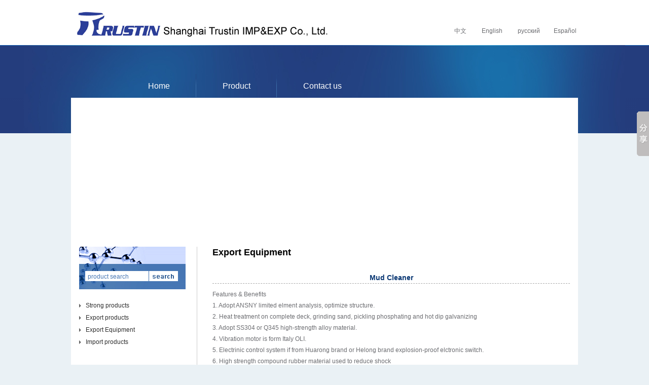

--- FILE ---
content_type: text/html; charset=utf-8
request_url: http://www.trustinbio.com/product_detail_en/id/333/typeid/32.html
body_size: 3857
content:
<!DOCTYPE html PUBLIC "-//W3C//DTD XHTML 1.0 Transitional//EN" "http://www.w3.org/TR/xhtml1/DTD/xhtml1-transitional.dtd">
<html xmlns="http://www.w3.org/1999/xhtml">
<head>
<meta http-equiv="Content-Type" content="text/html; charset=utf-8" />
<title>Mud Cleaner </title>
<meta name="description"  content="Mud Cleaner ">
<meta name="keywords" content="Mud Cleaner ">
<META NAME="Author" CONTENT="sales@trustinbio.com">
<meta name="robots" content="index,follow">
<meta name="revisit-after" content="14 days">
<meta name="rating" content="general">
<meta name="distribution" content="global">
<meta name="classification" content="business">
<meta name="ROBOTS" content="INDEX,FOLLOW">
<link href="/Html/Index/css/en.css" rel="stylesheet" type="text/css" />

</head>

<body>


<div id="head">
<h1> <a href="http://www.trustinbio.com/" title="Shanghai Trustin IMP&EXP Co., Ltd."><img src="/Html/Index/images/logo.jpg" /></a></h1>
 <div id="en_cn2"><a href="/index_zh.html">&nbsp;中文</a>&nbsp;&nbsp;&nbsp;&nbsp;&nbsp;&nbsp;&nbsp;&nbsp;&nbsp;<a href="/"  >&nbsp;English</a>&nbsp;&nbsp;&nbsp;&nbsp;&nbsp;&nbsp;&nbsp;&nbsp;&nbsp;&nbsp;русский&nbsp;&nbsp;&nbsp;&nbsp;&nbsp;&nbsp;&nbsp;&nbsp;&nbsp;Español&nbsp;</div>
</div>
   <div id="menu1">
   <div id="menu">
      <ul>
	  <li><a href="/" title="Home" class="c1">Home</a></li>
        <!--<li><a href="/about_en/id/1.html" title="About us"  class="c1">About&nbsp;us</a></li>-->
		 <li><a href="/product1_en.html" title=" Product List"  class="c1"> Product</a></li>
		  <!--<li><a href="/order_en.html" title=" Product List"  class="c1"> Order</a></li>-->
		<li><a href="/contact_en/id/2.html" title="Contact us"  >Contact&nbsp;us</a></li>
      </ul>
</div>
  
  
<div id="flash1">
<div id="flash">
<!--<script language='javascript'> 
linkarr = new Array();
picarr = new Array();
textarr = new Array();
var swf_width=968;
var swf_height=244;
//文字颜色|文字位置|文字背景颜色|文字背景透明度|按键文字颜色|按键默认颜色|按键当前颜色|自动播放时间|图片过渡效果|是否显示按钮|打开方式
var configtg='0xffffff|0|0x3FA61F|5|0xffffff|0xC5DDBC|0x000033|1|3|1|_blank';
var files = "";
var links = "";
var texts = "";
//这里设置调用标记
linkarr[1] = "#";
picarr[1]  = "/Html/Index/images/1.jpg";
textarr[1] = "";
linkarr[2] = "#";
picarr[2]  = "/Html/Index/images/2.jpg";
textarr[2] = "";
linkarr[3] = "#";
picarr[3]  = "/Html/Index/images/3.jpg";
textarr[3] = "";
 
linkarr[4] = "#";
picarr[4]  = "/Html/Index/images/4.jpg";
textarr[4] = "";
 
 
 
for(i=1;i<picarr.length;i++){
if(files=="") files = picarr[i];
else files += "|"+picarr[i];
}
for(i=1;i<linkarr.length;i++){
if(links=="") links = linkarr[i];
else links += "|"+linkarr[i];
}
for(i=1;i<textarr.length;i++){
if(texts=="") texts = textarr[i];
else texts += "|"+textarr[i];
}
document.write('<object classid="clsid:d27cdb6e-ae6d-11cf-96b8-444553540000" codebase="http://fpdownload.macromedia.com/pub/shockwave/cabs/flash/swflash.cab#version=6,0,0,0" width="'+ swf_width +'" height="'+ swf_height +'">');
document.write('<param name="movie" value="/Html/Index/images/bcastr3.swf"><param name="quality" value="high">');
document.write('<param name="menu" value="false"><param name=wmode value="opaque">');
document.write('<param name="FlashVars" value="bcastr_file='+files+'&bcastr_link='+links+'&bcastr_title='+texts+'">');
document.write('<embed src="/Html/Index/images/bcastr3.swf" wmode="opaque" FlashVars="bcastr_file='+files+'&bcastr_link='+links+'&bcastr_title='+texts+'& menu="false" quality="high" width="'+ swf_width +'" height="'+ swf_height +'" type="application/x-shockwave-flash" pluginspage="http://www.macromedia.com/go/getflashplayer" />'); document.write('</object>'); 
              </script>-->
</div></div>

 </div>
 
 
 


<div id="main1">

<div id="main">
<div id="left">
  
  <div id="search"> 
<form name=search action="/product_search_en" method="GET">
          <input name='title' type='text' class="searchinput" onFocus="this.value=''" value="product search" />
          <input name="button" type="image" id="search_logo" value="search" src="/Html/Index/images/go.jpg" />
  </form></div>

   <div id="product" >
	<ul>
	 <li><a href="/product_en/typeid/1.html"  >Strong products </a></li>

  
 

<li><a href="/product2_en/typeid/3.html"  >Export products </a></li> <li><a href="/product_en/typeid/32.html"  >Export Equipment </a></li>

 <li><a href="/product_en/typeid/2.html"  >Import products </a></li>

</ul>
</div> 

</div> 
  <div id="right">


 	      
	  <h2>Export Equipment</h2>

      <div id="about"> 
   	 
    <div class="cuti">Mud Cleaner </div>
    <p>Features&nbsp;&amp;&nbsp;Benefits&nbsp;&nbsp;</p>

<p>1.&nbsp;Adopt&nbsp;ANSNY&nbsp;limited&nbsp;elment&nbsp;analysis,&nbsp;optimize&nbsp;structure.<br />
2.&nbsp;Heat&nbsp;treatment&nbsp;on&nbsp;complete&nbsp;deck,&nbsp;grinding&nbsp;sand,&nbsp;pickling&nbsp;phosphating&nbsp;and&nbsp;hot&nbsp;dip&nbsp;galvanizing<br />
3.&nbsp;Adopt&nbsp;SS304&nbsp;or&nbsp;Q345&nbsp;high-strength&nbsp;alloy&nbsp;material.<br />
4.&nbsp;Vibration&nbsp;motor&nbsp;is&nbsp;form&nbsp;Italy&nbsp;OLI.<br />
5.&nbsp;Electrinic&nbsp;control&nbsp;system&nbsp;if&nbsp;from&nbsp;Huarong&nbsp;brand&nbsp;or&nbsp;Helong&nbsp;brand&nbsp;explosion-proof&nbsp;elctronic&nbsp;switch.<br />
6.&nbsp;High&nbsp;strength&nbsp;compound&nbsp;rubber&nbsp;material&nbsp;used&nbsp;to&nbsp;reduce&nbsp;shock<br />
7.&nbsp;Cone&nbsp;adopt&nbsp;high&nbsp;wearing-resisting&nbsp;polyurethane&nbsp;and&nbsp;High&nbsp;copy&nbsp;Derrick&nbsp;structure&nbsp;&nbsp;<br />
8.&nbsp;Inlet&nbsp;and&nbsp;outlet&nbsp;adopt&nbsp;fast&nbsp;joint&nbsp;connection</p>

<p>Parameters&nbsp;of&nbsp;Mud&nbsp;Cleaner</p>

<p>&nbsp;&nbsp;&nbsp;Mud&nbsp;Cleaner&nbsp;is&nbsp;the&nbsp;second&nbsp;class&nbsp;and&nbsp;the&nbsp;third&nbsp;phase&nbsp;solids&nbsp;control&nbsp;equipment,&nbsp;and&nbsp;combine&nbsp;desander&nbsp;cleaner,&nbsp;desilter&nbsp;cleaner&nbsp;and&nbsp;underset&nbsp;shale&nbsp;shaker&nbsp;as&nbsp;<br />
one&nbsp;complete&nbsp;equipment,&nbsp;compressed&nbsp;structure,&nbsp;small&nbsp;size&nbsp;and&nbsp;powerful&nbsp;function,&nbsp;it&nbsp;is&nbsp;the&nbsp;ideal&nbsp;choice&nbsp;of&nbsp;second&nbsp;and&nbsp;third&nbsp;phase&nbsp;solids&nbsp;control&nbsp;equipments.&nbsp;</p>

<table border="1">
	<tbody>
		<tr>
			<td valign="center" width="139">
			<p>&nbsp;&nbsp;&nbsp;&nbsp;Model</p>
			</td>
			<td valign="center" width="144">
			<p>STCC75-1S8N</p>
			</td>
			<td valign="center" width="136">
			<p>STCC70-2S12N</p>
			</td>
			<td valign="center" width="136">
			<p>STCC83-3S16N</p>
			</td>
			<td valign="center" width="136">
			<p>STCC85-1S8N</p>
			</td>
		</tr>
		<tr>
			<td valign="center" width="139">
			<p>Capacity</p>
			</td>
			<td valign="center" width="144">
			<p>112m&sup3;/h（492GPM）</p>
			</td>
			<td valign="center" width="136">
			<p>240m&sup3;/h（1056GPM）&nbsp;&nbsp;&nbsp;</p>
			</td>
			<td valign="center" width="136">
			<p>336m&sup3;/h（1478GPM）</p>
			</td>
			<td valign="center" width="136">
			<p>112m&sup3;/h（492GPM）</p>
			</td>
		</tr>
		<tr>
			<td valign="center" width="139">
			<p>&nbsp;&nbsp;Desander&nbsp;cones</p>
			</td>
			<td valign="center" width="144">
			<p>&nbsp;1&times;10&quot;（250mm）</p>
			</td>
			<td valign="center" width="136">
			<p>&nbsp;2&times;10&quot;（250mm）</p>
			</td>
			<td valign="center" width="136">
			<p>&nbsp;3&times;10&quot;（250mm）</p>
			</td>
			<td valign="center" width="136">
			<p>1&times;10&quot;（250mm）</p>
			</td>
		</tr>
		<tr>
			<td valign="center" width="139">
			<p>&nbsp;Desilter&nbsp;cones&nbsp;</p>
			</td>
			<td valign="center" width="144">
			<p>8&times;4&quot;（100mm）</p>
			</td>
			<td valign="center" width="136">
			<p>12&times;4&quot;（100mm)</p>
			</td>
			<td valign="center" width="136">
			<p>16&times;4&quot;（100mm）&nbsp;&nbsp;&nbsp;</p>
			</td>
			<td valign="center" width="136">
			<p>8&times;4&quot;（100mm）</p>
			</td>
		</tr>
		<tr>
			<td valign="center" width="139">
			<p>Vibrating&nbsp;Mode</p>
			</td>
			<td colspan="4" valign="center" width="552">
			<p>Linear&nbsp;Motion</p>
			</td>
		</tr>
		<tr>
			<td valign="center" width="139">
			<p>Matching&nbsp;Pump&nbsp;</p>
			</td>
			<td valign="center" width="144">
			<p>&nbsp;30~37kw</p>
			</td>
			<td valign="center" width="136">
			<p>55kw</p>
			</td>
			<td valign="center" width="136">
			<p>75kw</p>
			</td>
			<td valign="center" width="136">
			<p>37kw</p>
			</td>
		</tr>
		<tr>
			<td valign="center" width="139">
			<p>Matching&nbsp;Shaker</p>
			</td>
			<td valign="center" width="144">
			<p>&nbsp;BWZS75-2P</p>
			</td>
			<td valign="center" width="136">
			<p>&nbsp;BWZS70-3P</p>
			</td>
			<td valign="center" width="136">
			<p>&nbsp;BWZS83-3P</p>
			</td>
			<td valign="center" width="136">
			<p>&nbsp;BWZS85-2P</p>
			</td>
		</tr>
		<tr>
			<td valign="center" width="139">
			<p>Shaker&nbsp;Motor</p>
			</td>
			<td valign="center" width="144">
			<p>2&times;0.45kw</p>
			</td>
			<td valign="center" width="136">
			<p>&nbsp;2&times;1.5kw</p>
			</td>
			<td valign="center" width="136">
			<p>2&times;1.72kw</p>
			</td>
			<td valign="center" width="136">
			<p>2&times;1.0kw</p>
			</td>
		</tr>
		<tr>
			<td valign="center" width="139">
			<p>Screen&nbsp;Area</p>
			</td>
			<td valign="center" width="144">
			<p>1.4m&sup2;</p>
			</td>
			<td valign="center" width="136">
			<p>2.6m&sup2;</p>
			</td>
			<td valign="center" width="136">
			<p>2.7m&sup2;</p>
			</td>
			<td valign="center" width="136">
			<p>2.1m&sup2;</p>
			</td>
		</tr>
		<tr>
			<td valign="center" width="139">
			<p>Screen&nbsp;of&nbsp;Deck&nbsp;</p>
			</td>
			<td valign="center" width="144">
			<p>2Panel</p>
			</td>
			<td valign="center" width="136">
			<p>3Panel</p>
			</td>
			<td valign="center" width="136">
			<p>3Panel</p>
			</td>
			<td valign="center" width="136">
			<p>2Panel</p>
			</td>
		</tr>
		<tr>
			<td valign="center" width="139">
			<p>Weight</p>
			</td>
			<td valign="center" width="144">
			<p>1040kg</p>
			</td>
			<td valign="center" width="136">
			<p>2150kg</p>
			</td>
			<td valign="center" width="136">
			<p>2360kg</p>
			</td>
			<td valign="center" width="136">
			<p>1580kg</p>
			</td>
		</tr>
		<tr>
			<td valign="center" width="139">
			<p>Dimension&nbsp;</p>
			</td>
			<td valign="center" width="144">
			<p>1650&times;1260&times;1080mm</p>
			</td>
			<td valign="center" width="136">
			<p>2403&times;1884&times;2195mm</p>
			</td>
			<td valign="center" width="136">
			<p>2550&times;1884&times;1585mm</p>
			</td>
			<td valign="center" width="136">
			<p>1975&times;1884&times;1585mm</p>
			</td>
		</tr>
		<tr>
			<td valign="center" width="139">
			<p>&nbsp;Remark</p>
			</td>
			<td colspan="4" valign="top" width="552">
			<p>API,&nbsp;120/150/175&nbsp;Microns,&nbsp;4&rdquo;cyclone&nbsp;each&nbsp;15~20m&sup3;/h,&nbsp;10&quot;&nbsp;cyclone&nbsp;each&nbsp;90~120m&sup3;,according&nbsp;to&nbsp;the&nbsp;flow&nbsp;size&nbsp;selection&nbsp;swirler&nbsp;number</p>
			</td>
		</tr>
	</tbody>
</table>
    <br />
<br />


      Previous:<a href="/product_detail_en/id/332/typeid/32.html">Linear Motion Shale Shaker </a><br />

      Next: <a href="/product_detail_en/id/334/typeid/32.html">Solid Control Equipment and System </a>
  <p class="hui14" align="center"><a href="javascript:history.go(-1);" >&lt;Back &gt;</a></p>


</div> </div></div>
 
<div id="footer">
<span class="zzb07tail">Copyright(C)2015,<a href="http://www.trustinbio.com/">Shanghai Trustin IMP&EXP Co., Ltd.</a> All Rights Reserved.</span><br />
<span class="zzb07tail">Supported by</span> <a href="http://www.chemnet.com" target="_blank" class="zzb07link">ChemNet</a> <a href="http://www.chinachemnet.com" target="_blank" class="zzb07link">ChinaChemNet</a> <a href="http://www.toocle.com" target="_blank" class="zzb07link">Toocle</a> <a href="/zzq/eindex.html" target="_blank" class="zzb07link">Copyright Notice</a>&nbsp;<a href="https://beian.miit.gov.cn/" target="_blank" class="zzb07link">沪ICP备11033406号-1</a></div>


<!-- Baidu Button BEGIN -->
				<script type="text/javascript" id="bdshare_js" data="type=slide&amp;img=3&amp;pos=right&amp;uid=0" ></script>
				<script type="text/javascript" id="bdshell_js"></script>
				<script type="text/javascript">
				document.getElementById("bdshell_js").src = "http://bdimg.share.baidu.com/static/js/shell_v2.js?cdnversion=" + Math.ceil(new Date()/3600000);
				</script>
				<!-- Baidu Button END --></body>
</html>

--- FILE ---
content_type: text/css
request_url: http://www.trustinbio.com/Html/Index/css/en.css
body_size: 2000
content:
@charset "utf-8";
/* CSS Document */
*{
margin:0;
padding:0px;
}
body{
font-family:Arial, Helvetica, sans-serif;
font-size:12px;
line-height:22px;
color:#6b6c70;
background:url(../images/bei.jpg) repeat-x top #eaf1f5;


}
img{
border:none;
}
ul li{
list-style:none;
}
a{color:#6b6c70; text-decoration: none;}

a:hover{color:#20895a;text-decoration:none;}
h1{
float:left;
padding-top:20px;
margin-right:0px;
padding-bottom:0px;
padding-left:10px;
}

#en_cn2{
float:right;
text-align:right;
padding-top:50px;
font-size:12px;
}






/*--------------------index.html start----------------------*/
#container{
width:968px;
margin:auto;

}
#head{
width:1000px;
height:89px;
margin:auto;
}



#flash1{margin:auto;
	width:1000px;
	background:#FFFFFF;
}
#flash{
width:968px;
height:244px;
margin:auto;
padding-bottom:30px;
padding-top:20px;


}




#main1{
width:1000px;
margin:auto;
background:#FFFFFF; overflow:hidden;
padding-bottom:50px;

}


#main{
width:968px;
margin:auto;

}
#menu1{margin:auto;
	width:1186px;
	background:url(../images/flash.jpg) no-repeat top center;
	padding-top:57px;
}

#menu{margin:auto;
	width:800px;	
	height:47px;
	font-size:16px;

}

#menu ul{overflow:hidden;  padding-left:0px;}
#menu ul li{display:inline;float:left; }
#menu ul li a{ color:#fff;float:left; text-align:center;  padding-left:52px; padding-right:52px;line-height:47px; }
#menu ul li a:hover{  color:#73a5e5; float:left;  text-align:center;}

.c1{ background:url(../images/ss.jpg) no-repeat right bottom }



#search{
width:210px;
float:left;
background:url(../images/pro.jpg) no-repeat;
height:44px;
padding-top:40px;
}
#search_logo{  margin-top:8px;}


.searchinput{
height:18px;
color:#4777b4;
font-size:12px;
border:#20895a solid 0px;
width:120px;
float:left;
display:inline;
margin-right:1px;
margin-top:8px;
padding-top:2px;
margin-left:12px;
padding-left:5px;
background:#fff;
}










#right{
width:705px;
float:right;
border-left:#CCCCCC solid 1px;
padding-left:30px;
}



#right h2{ color:#000; font-size:18px; font-weight:bold; height:50px;}

.cuti{ color:#073572; font-size:14px; font-weight:bold ;border-bottom:1px dashed #aaaaaa; text-align:center; margin-bottom:10px;}

#about{  padding-left:0px;   padding-right:0px; padding-top:0px; padding-bottom:10px;}


.imglist ul li{text-align:center;float:left;display:inline;width:197px;height:185px;border:#e4e4e4 1px solid;margin:5px 8px;overflow:hidden;}
.imglist ul li img{background:#FFFFFF;}
.imglist ul li span{line-height:24px;height:24px;display:block;background:#F3F3F3; text-align:center}


.ctu{ font-weight:bold; font-size:14px; color:#FFFFFF; background:#224483; width:680px; line-height:30px; padding-left:20px;}

.ctu1{ font-weight:bold; font-size:12px; color:#FFFFFF; }

.pp{
width:700px;
float:left;
padding-top:10px;
}
.pp ul{overflow:hidden; text-align:left; line-height:24px;}
.pp ul li{display:inline;float:left; margin-bottom:15px; }
.pp ul li a{ float:left; width:210px;padding-left:13px; text-align:left; background:#dedede; margin-right:10px;}
.pp ul li a:hover{ color:#fff;  float:left; font-weight:bold;background:#224483;   }




#left{
width:210px;
float:left;
}
#center
{
width:100%;
margin-top:40px;
float:left;
background:url(../images/fot.jpg) no-repeat top center #f3f3f3;
overflow:hidden;
padding-top:40px;
padding-bottom:20px;
margin-bottom:10px;
}
#center1
{
width:968px;
margin:auto;

}
#center1 .p1{
width:123px;
float:left;
}
#center1 .p1 h4 {float:left; font-size:12px; font-weight:bold; color:#000000;width:123px;}

#center1 .p1 ul{overflow:hidden; text-align:left; line-height:28px;font-size:12px;float:left;  }
#center1 .p1 ul li{display:inline;float:left; }
#center1 .p1 ul li a{ float:left; color:#686868; width:100px; }
#center1 .p1 ul li a:hover{ color:#20895a;  float:left; font-weight:normal}

#center1 .p2{
width:354px;
float:right;
}




#product{
width:210px;
float:left;
padding-top:20px;


}
#product ul{overflow:hidden; text-align:left; line-height:24px; padding-left:0px;}
#product ul li{display:inline;float:left; }
#product ul li a{ float:left; width:190px;padding-left:13px; color:#2f2f2f; background:url(../images/b.jpg) no-repeat 0px 9px; }
#product ul li a:hover{ color:#243c7c;  float:left; font-weight:bold  }










#product1{
width:230px;
float:left;

}
#product1 ul{overflow:hidden; text-align:left; line-height:27px; padding-left:0px;}
#product1 ul li{display:inline;float:left; }
#product1 ul li a{ float:left; width:190px;padding-left:40px; color:#000; background:url(../images/d.jpg) no-repeat 10px 7px #e7e7e7;font-weight:bold; margin-bottom:2px; }
#product1 ul li a:hover{ color:#20895a;  float:left;  }




#pro{
width:973px;
height:239px;
float:left;
background:url(../images/index_43.jpg) no-repeat;
margin-top:10px;
margin-left:10px;
}
#pro p{ padding-left:50px; padding-right:50px; padding-top:35px;
}

#zy{
width:224px;
height:224px;
float:right;
background:url(../images/main_32.jpg) no-repeat;


}
#zy h3{width:224px;float:left; height:48px;}
#zy h3 span{float:right; padding-right:20px; padding-top:20px;}
#zy p{ font-size:12px; padding-left:20px;  padding-right:20px; padding-top:0px; }

#aboutus{
width:705px;
float:left;
line-height:22px;
}
#aboutus h3{ font-family:Arial, Helvetica, sans-serif; font-size:20px; font-weight:normal; color:#000; height:50px;}
#aboutus h3 span{ font-family:Arial, Helvetica, sans-serif; font-size:22px; font-weight:bold; color:#000;  text-transform:uppercase}
#aboutus p{ font-size:12px; padding-left:0px;  padding-right:0px; padding-top:0px; line-height:20px; }



#contact{
width:705px;
float:left;
line-height:22px;
padding-top:30px;
}
#contact h3{ font-family:Arial, Helvetica, sans-serif; font-size:20px; font-weight:normal; color:#000; height:50px;}



#order{
width:244px;
float:right;
padding-bottom:20px;
padding-top:20px;

}


.kuang1{
height:20px;
color:#767676;
font-size:12px;
border:#cccccc solid 1px;
width:80%;
float:left;
display:inline;
margin-right:5px;
margin-top:3px;
padding-top:3px;
padding-left:10px;
background:#fdfdfd;
}

.kuang2{
height:80px;
color:#767676;
font-size:12px;
border:#cccccc solid 1px;
width:80%;
float:left;
display:inline;
margin-right:5px;
margin-top:3px;
padding-top:3px;
padding-left:10px;
background:#fdfdfd;
font-family:Arial, Helvetica, sans-serif;
}













#new1{
width:351px;
float:left;
padding-left:45px;
}
#new1 h3{ font-family:Arial, Helvetica, sans-serif; font-size:14px; font-weight:normal; color:#000; height:38px;}




#footer{
margin:auto;
width:968px;
padding-bottom:15px;
padding-top:30px;
clear:both;
text-align:center;

}



.zzb07tail
{
font-size:12px;

}
a.zzb07link{

	font-size: 12px;
	text-decoration:none;
}

a.zzb07link:hover {
	text-decoration:underline;
}






/*-------------------*/



#nr1{
	margin:auto;
	width:180px;
	position: relative;
	clear: both;
	height:0px;
}
.nr2{
	margin:auto;
	width:180px;
	position: absolute;
	clear: both;
	height:0px;



	
}


#clear{
	clear: both;
}

#Layer1 {
	position: relative;
	width:190px;
	height:45px;
	z-index:1;
	line-height:20px;
	background-color: #81bfa4;
	margin-left:-40px;
	color:#FFFFFF;
	visibility: show;
	padding-top:5px;
	padding-left:15px;
	top:70px;

}
#Layer1  a{
	color:#FFFFFF;
}